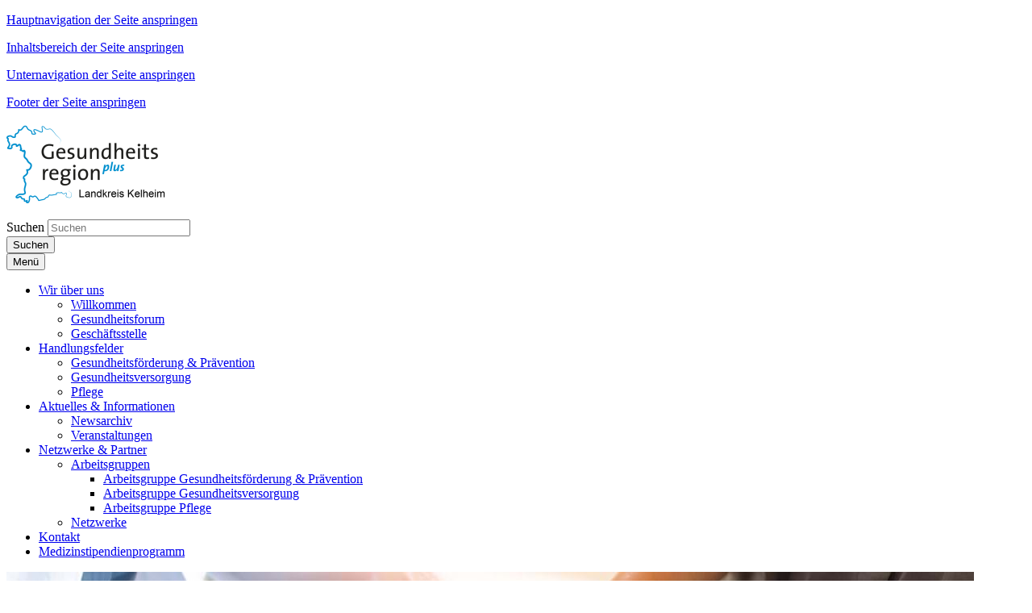

--- FILE ---
content_type: text/html; charset=utf-8
request_url: https://www.gesundheitsregionplus-kelheim.de/handlungsfelder/gesundheitsversorgung/
body_size: 11653
content:





















<!doctype html>
<html lang="de">
<head data-name="LdStandard-Photobox_2#head">
    

    









<!-- data-name="LdHtmlHead-Photobox_2" -->
<meta charset="utf-8">
<meta name="viewport" content="width=device-width, initial-scale=1.0" />
<meta name="msapplication-config" content="/templates/gesundheitsregion_plus/images/browserconfig.xml" />
<meta http-equiv="X-UA-Compatible" content="IE=edge" />
<link rel="shortcut icon" href="/templates/gesundheitsregion_plus/images/favicon.ico" />
<link rel="apple-touch-icon" href="/templates/gesundheitsregion_plus/images/apple-icon-180x180.png" />
<link rel="manifest" href="/templates/gesundheitsregion_plus/images/manifest.json" />











<!-- data-name="LdBuilderCookieBasedContent-Master" -->



<script type="text/javascript">var googleapikey = '';</script>
<link href="/DependencyHandler.axd?s=L3RlbXBsYXRlcy9nZXN1bmRoZWl0c3JlZ2lvbl9wbHVzL2Nzcy90ZW1wbGF0ZS5jc3M7L2Nzcy9QYWNrYWdlcy9mb250LWF3ZXNvbWUuY3NzOy9jc3MvbGRQYWNrYWdlcy9MZExlZ2Fsc0Nvb2tpZVNlbGVjdGlvbi5jc3M7&amp;t=Css&amp;cdv=241108002" type="text/css" rel="stylesheet"/>


















<!-- data-name="LdHookHtmlHead-Photobox_2" -->



    
        <meta name="description" content="" />
        <meta name="keywords" content="" />
        <meta name="robots" content="index, follow" />

    <title>Gesundheitsversorgung | </title>
    

    <meta name="searchtopic" content="Webpage" />
    <meta name="protected" content="False" />
    <meta name="cid" content="30983" />
    <meta name="updatedate" content="22.12.2025 14:26:30" />

    
    











<!-- data-name="LdHookBeforeHeadClosing-Photobox_2"-->


</head>

<body id="Standard" class="debug-mode-on no-mobile design-master design-master- design-submaster- design-gesundheitsregion_plus i i2 is-not-invert hr-none hr-normal no-element-zoom sidebar-left" data-name="LdStandard-Photobox_2#body" data-map-type="openstreetmap">

    
        


<nav aria-label="Sprunglinks" id="Skiplinks" class="skiplinks text-right" data-name="LdSkiplinks-Photobox_2">
        <p class="mb-0">
            <a class="sr-only sr-only-focusable" href=#MainMenu>Hauptnavigation der Seite anspringen</a>
        </p>
        <p class="mb-0">
            <a class="sr-only sr-only-focusable" href=#Content>Inhaltsbereich der Seite anspringen</a>
        </p>
        <p class="mb-0">
            <a class="sr-only sr-only-focusable" href=#SidebarNavigation>Unternavigation der Seite anspringen</a>
        </p>
        <p class="mb-0">
            <a class="sr-only sr-only-focusable" href=#Footer>Footer der Seite anspringen</a>
        </p>
</nav>


    
    












<div id="Header" class=" header-content position-relative" data-name="LdWrapperHeader-Photobox_2">
    
</div>













<header id="ActionBar" class="actionbar-content  " data-name="LdHeaderActionbar-Photobox_2">

    

    <div class="container pt-3 ">
        <div class="row ">
            <div class="col-sm-12 col-md-5">
                









<div id="HeaderLogo" class="headerlogo headerlogo-content logo" data-name="LdHeaderLogo-Photobox_2">

        <div class="row">
            <div class="col">
                <a href="/" class="home" title="Zur Startseite von ">
                    <img class="img-fluid" src="/templates/gesundheitsregion_plus/images/Logo.png" title="Logo " alt="Zur Startseite von " />
                </a>
            </div>
        </div>

</div>

            </div>

            <div class="col-sm-12 col-md-7">

                
                    <div id="ActionBarMeta" class="row justify-content-sm-center">
                        <div class="col-sm-12">
                            











<nav id="MetaNavigation" aria-label="Meta-Navigation" class="nav-content  " data-name="LdMetaNavigation-Photobox_2">
    <ul class="nav meta d-inline-flex w-sm-down-100 justify-content-center justify-content-md-end  ">


    </ul>
</nav>
                        </div>
                    </div>

                    <div id="ActionBarSearchbar" class="row justify-content-md-end">
                        <div class="col-sm-12 col-md-7 my-3">
                            <!--Donut#[base64]#-->

























<div id="Searchbar-2156629" class="row overflow-hidden  searchbar-content grid-content mb-0" data-name="LdBuilderSearchbar-Master">
    <div class="col  ">

        <div class="">

            
                            <form id="SearchbarSearchSearchBar" class="my-2" action="/meta/suche/" method="GET">
            <div class="input-group d-flex flex-row  ">
                    <label class="just-for-bitv" for="Inputfield-2156629">Suchen</label> 
                <input id="Inputfield-2156629" class="form-control search-autocomplete" type="text" name="q" placeholder="Suchen" value="" autocomplete="off">
                        <div class="input-group-prepend mr-0 ml-n1">
                        <button id="SearchBarButton-2156629" class="btn btn-default input-group-text d-block" type="submit" aria-label="Suche starten">

                    <i class="fa fa-search" aria-hidden="true"></i>
                    <span class="just-for-bitv">Suchen</span>

                        </button>
                        </div>
            </div>
                </form>
        </div>

    </div>
</div>


    <div class="d-none autocompletion-attributes"
         data-base-classname="Searchbar"
         data-source-url="/komx/Surface/LdSearch/AutoComplete?rootId=30962&amp;take=10"
         data-available-tags="[]"
         data-target-searchform-id="SearchbarSearchSearchBar"></div>

<!--EndDonut-->
                        </div>
                    </div>
            </div>
        </div>
    </div>
</header>














<div id="Topbar" class="topbar-content  sticky-top is-sticky" data-name="LdHeaderTopbar-Photobox_2">
    <div class=" ">
        <div class="row no-gutters ">
            <div class="col-sm-12 ">
                
                










        <nav id="MainMenu" aria-label="Hauptnavigation" class="bootstrap-style navbar navbar-expand-lg text-custom bg-width-fullwidth bg-primary double-tap mainmenu-content " data-name="LdMainMenu-Photobox_2#Bootstrap">
            <div class="container  ">
                <button class="navbar-toggler my-1 navbar-dark" type="button" data-toggle="collapse" data-target="#NavbarContent" aria-controls="NavbarContent" aria-expanded="false" >
                    
                    <!-- BITV: ESPRO-6027, Mobiler Menübutton hat falschen Markup -->
                    <span class="navbar-line"></span>
                    <span class="navbar-line"></span>
                    <span class="navbar-line"></span>
                    <span class="navbar-line"></span>
                    <span class="navbar-brand pt-1">Menü</span> <!-- BITV: ESPRO-6027 falscher Markup ausgetauscht -->
                </button>

                <div id="NavbarContent" class="navbar-singlecolor navbar-collapse collapse bg-transparent">
                    






        <ul class="navbar-nav mx-3 mx-lg-0 nav-level-1" data-name="LdMenu-Photobox_2#MainMenu#Level_1#MenuDepth_3">


                <li class="nav-item nav-item-1  dropdown">
                    <a role="button" class="nav-item-link nav-link nav-item-link text-wrap py-2 pl-2 py-lg-3 pl-lg-3 dropdown-toggle " href="/wir-ueber-uns/"  data-hover="dropdown" data-expand=""  aria-expanded="false" >
                        <span class="  "> Wir &#252;ber uns

                            

                        </span>
                    </a>
        <ul class="dropdown-menu nav-level-2" data-name="LdMenu-Photobox_2#MainMenu#Level_2#MenuDepth_3">


                <li class="nav-sub-item-1  ">
                    <a role="button" class="nav-sub-item-link text-wrap py-2 pl-3 py-lg-2 pl-lg-2  " href="/wir-ueber-uns/willkommen/"  data-hover="" data-expand="" >
                        <span class="  pl-3 pl-lg-2 d-block"> Willkommen

                            

                        </span>
                    </a>
		            
                </li>
                <li class="nav-sub-item-2  ">
                    <a role="button" class="nav-sub-item-link text-wrap py-2 pl-3 py-lg-2 pl-lg-2  " href="/wir-ueber-uns/gesundheitsforum/"  data-hover="" data-expand="" >
                        <span class="  pl-3 pl-lg-2 d-block"> Gesundheitsforum

                            

                        </span>
                    </a>
		            
                </li>
                <li class="nav-sub-item-3  ">
                    <a role="button" class="nav-sub-item-link text-wrap py-2 pl-3 py-lg-2 pl-lg-2  " href="/wir-ueber-uns/geschaeftsstelle/"  data-hover="" data-expand="" >
                        <span class="  pl-3 pl-lg-2 d-block"> Gesch&#228;ftsstelle

                            

                        </span>
                    </a>
		            
                </li>
        </ul>
		            
                        <i class="fa fa-angle-down nav-item-toggle py-2 py-lg-3 " aria-hidden="true" data-toggle="dropdown"></i>
                </li>
                <li class="nav-item nav-item-2  active dropdown">
                    <a role="button" class="nav-item-link nav-link nav-item-link text-wrap py-2 pl-2 py-lg-3 pl-lg-3 dropdown-toggle " href="/handlungsfelder/"  data-hover="dropdown" data-expand=""  aria-expanded="false" >
                        <span class="  "> Handlungsfelder

                            

                        </span>
                    </a>
        <ul class="dropdown-menu nav-level-2" data-name="LdMenu-Photobox_2#MainMenu#Level_2#MenuDepth_3">


                <li class="nav-sub-item-1  ">
                    <a role="button" class="nav-sub-item-link text-wrap py-2 pl-3 py-lg-2 pl-lg-2  " href="/handlungsfelder/gesundheitsfoerderung-praevention/"  data-hover="" data-expand="" >
                        <span class="  pl-3 pl-lg-2 d-block"> Gesundheitsf&#246;rderung &amp; Pr&#228;vention

                            

                        </span>
                    </a>
		            
                </li>
                <li class="nav-sub-item-2  active selected ">
                    <a role="button" class="nav-sub-item-link text-wrap py-2 pl-3 py-lg-2 pl-lg-2  " href="/handlungsfelder/gesundheitsversorgung/"  data-hover="" data-expand="" >
                        <span class="  pl-3 pl-lg-2 d-block"> Gesundheitsversorgung

                            

                        </span>
                    </a>
		            
                </li>
                <li class="nav-sub-item-3  ">
                    <a role="button" class="nav-sub-item-link text-wrap py-2 pl-3 py-lg-2 pl-lg-2  " href="/handlungsfelder/pflege/"  data-hover="" data-expand="" >
                        <span class="  pl-3 pl-lg-2 d-block"> Pflege

                            

                        </span>
                    </a>
		            
                </li>
        </ul>
		            
                        <i class="fa fa-angle-down nav-item-toggle py-2 py-lg-3 " aria-hidden="true" data-toggle="dropdown"></i>
                </li>
                <li class="nav-item nav-item-3  dropdown">
                    <a role="button" class="nav-item-link nav-link nav-item-link text-wrap py-2 pl-2 py-lg-3 pl-lg-3 dropdown-toggle " href="/aktuelles-informationen/"  data-hover="dropdown" data-expand=""  aria-expanded="false" >
                        <span class="  "> Aktuelles &amp; Informationen

                            

                        </span>
                    </a>
        <ul class="dropdown-menu nav-level-2" data-name="LdMenu-Photobox_2#MainMenu#Level_2#MenuDepth_3">


                <li class="nav-sub-item-1  ">
                    <a role="button" class="nav-sub-item-link text-wrap py-2 pl-3 py-lg-2 pl-lg-2  " href="/aktuelles-informationen/newsarchiv/"  data-hover="" data-expand="" >
                        <span class="  pl-3 pl-lg-2 d-block"> Newsarchiv

                            

                        </span>
                    </a>
		            
                </li>
                <li class="nav-sub-item-2  ">
                    <a role="button" class="nav-sub-item-link text-wrap py-2 pl-3 py-lg-2 pl-lg-2  " href="/aktuelles-informationen/veranstaltungen/"  data-hover="" data-expand="" >
                        <span class="  pl-3 pl-lg-2 d-block"> Veranstaltungen

                            

                        </span>
                    </a>
		            
                </li>
        </ul>
		            
                        <i class="fa fa-angle-down nav-item-toggle py-2 py-lg-3 " aria-hidden="true" data-toggle="dropdown"></i>
                </li>
                <li class="nav-item nav-item-4  dropdown">
                    <a role="button" class="nav-item-link nav-link nav-item-link text-wrap py-2 pl-2 py-lg-3 pl-lg-3 dropdown-toggle " href="/netzwerke-partner/"  data-hover="dropdown" data-expand=""  aria-expanded="false" >
                        <span class="  "> Netzwerke &amp; Partner

                            

                        </span>
                    </a>
        <ul class="dropdown-menu nav-level-2" data-name="LdMenu-Photobox_2#MainMenu#Level_2#MenuDepth_3">


                <li class="nav-sub-item-1  dropdown-submenu ">
                    <a role="button" class="nav-sub-item-link text-wrap dropdown-toggle has-children py-2 pl-3 py-lg-2 pl-lg-2  " href="/netzwerke-partner/arbeitsgruppen/"  data-hover="" data-expand=""  aria-expanded="false" >
                        <span class="  pl-3 pl-lg-2 d-block"> Arbeitsgruppen

                            

                        </span>
                    </a>
        <ul class="dropdown-menu nav-level-3" data-name="LdMenu-Photobox_2#MainMenu#Level_3#MenuDepth_3">


                <li class="nav-sub-item-1  ">
                    <a role="button" class="nav-sub-item-link text-wrap py-2 pl-4 py-lg-2 pl-lg-2  " href="/netzwerke-partner/arbeitsgruppen/arbeitsgruppe-gesundheitsfoerderung-praevention/"  data-hover="" data-expand="" >
                        <span class="  pl-4 pl-lg-2 d-block"> Arbeitsgruppe Gesundheitsf&#246;rderung &amp; Pr&#228;vention

                            

                        </span>
                    </a>
		            
                </li>
                <li class="nav-sub-item-2  ">
                    <a role="button" class="nav-sub-item-link text-wrap py-2 pl-4 py-lg-2 pl-lg-2  " href="/netzwerke-partner/arbeitsgruppen/arbeitsgruppe-gesundheitsversorgung/"  data-hover="" data-expand="" >
                        <span class="  pl-4 pl-lg-2 d-block"> Arbeitsgruppe Gesundheitsversorgung

                            

                        </span>
                    </a>
		            
                </li>
                <li class="nav-sub-item-3  ">
                    <a role="button" class="nav-sub-item-link text-wrap py-2 pl-4 py-lg-2 pl-lg-2  " href="/netzwerke-partner/arbeitsgruppen/arbeitsgruppe-pflege/"  data-hover="" data-expand="" >
                        <span class="  pl-4 pl-lg-2 d-block"> Arbeitsgruppe Pflege

                            

                        </span>
                    </a>
		            
                </li>
        </ul>
		            
                        <i class="fa fa-angle-down nav-item-toggle py-2 py-lg-2 " aria-hidden="true" data-toggle="dropdown"></i>
                </li>
                <li class="nav-sub-item-2  ">
                    <a role="button" class="nav-sub-item-link text-wrap py-2 pl-3 py-lg-2 pl-lg-2  " href="/netzwerke-partner/netzwerke/"  data-hover="" data-expand="" >
                        <span class="  pl-3 pl-lg-2 d-block"> Netzwerke

                            

                        </span>
                    </a>
		            
                </li>
        </ul>
		            
                        <i class="fa fa-angle-down nav-item-toggle py-2 py-lg-3 " aria-hidden="true" data-toggle="dropdown"></i>
                </li>
                <li class="nav-item nav-item-5  ">
                    <a role="button" class="nav-item-link nav-link nav-item-link text-wrap py-2 pl-2 py-lg-3 pl-lg-3 no-dropdown-toggle " href="/kontakt/"  data-hover="" data-expand="" >
                        <span class="  "> Kontakt

                            

                        </span>
                    </a>
		            
                </li>
                <li class="nav-item nav-item-6  ">
                    <a role="button" class="nav-item-link nav-link nav-item-link text-wrap py-2 pl-2 py-lg-3 pl-lg-3 no-dropdown-toggle " href="/medizinstipendienprogramm/"  data-hover="" data-expand="" >
                        <span class="  "> Medizinstipendienprogramm

                            

                        </span>
                    </a>
		            
                </li>
        </ul>

                </div>


            </div>
        </nav>




            </div>
        </div>
    </div>
</div>












<section id="HeaderImageSlideshow" class="headerimageslideshow-content headerimageslideshow-content mb-4 mt-4" data-name="LdHeaderImageSlideshow-Photobox_2">
    













    <!-- data-name="LdHeaderImageCarousel-Photobox_2" -->














    <div id="Carousel-2415062" class="container  " data-name="LdBuilderSlideshow-Master">
        <div class="row no-gutters">
            <div class="col ">
                <div id="LdCarouselHeaderImageCarousel-1372418" class="carousel slide carousel-fade cover caption-horizontal-left caption-vertical-bottom  indicators-horizontal-right indicators-vertical-bottom" data-ride="carousel" data-interval="6000">
                    <div class="carousel-inner">
                        <div class="carousel-item active" data-name="LdBuilderSlideshow-Master#Slides">

                                    




















<picture class="imageset" data-alt="Leider haben wir keinen Alternativtext zu diesem Bild, aber wir arbeiten daran." data-default-src="/media/13328/adobestock_286053032.jpg?anchor=center&amp;mode=crop&amp;width=1024&amp;height=256" data-name="LdBuilderImageset-Master">


        <source srcset="/media/13328/adobestock_286053032.jpg?anchor=center&amp;mode=crop&amp;width=1200&amp;height=300, /media/13328/adobestock_286053032.jpg?anchor=center&amp;mode=crop&amp;width=2400&amp;height=600 2x" media="(min-width: 1025px)" />
        <source srcset="/media/13328/adobestock_286053032.jpg?anchor=center&amp;mode=crop&amp;width=1024&amp;height=256, /media/13328/adobestock_286053032.jpg?anchor=center&amp;mode=crop&amp;width=2048&amp;height=512 2x" media="(min-width: 769px)" />
        <source srcset="/media/13328/adobestock_286053032.jpg?anchor=center&amp;mode=crop&amp;width=768&amp;height=192, /media/13328/adobestock_286053032.jpg?anchor=center&amp;mode=crop&amp;width=1536&amp;height=384 2x" media="(min-width: 631px)" />
        <source srcset="/media/13328/adobestock_286053032.jpg?anchor=center&amp;mode=crop&amp;width=630&amp;height=420, /media/13328/adobestock_286053032.jpg?anchor=center&amp;mode=crop&amp;width=1260&amp;height=840 2x" media="(min-width: 481px)" />
        <source srcset="/media/13328/adobestock_286053032.jpg?anchor=center&amp;mode=crop&amp;width=480&amp;height=320, /media/13328/adobestock_286053032.jpg?anchor=center&amp;mode=crop&amp;width=960&amp;height=640 2x" media="" />

    
    <img class="img-fluid " src="/media/13328/adobestock_286053032.jpg" alt="Leider haben wir keinen Alternativtext zu diesem Bild, aber wir arbeiten daran." title="Doktor und Patient"  /> 
</picture>




                        </div>

                    </div>
                </div>
            </div>
        </div>
    </div>

</section>




    
<!--Donut#[base64]#-->












<div id="Breadcrumb" class="breadcrumb-content  bootstrap-style container d-none d-md-block" data-name="LdBreadcrumbs-Photobox_2">
    <!-- start noindex -->
    <div class="row ">
        <div class="col ">
            <nav aria-label="breadcrumb">

                <ol class="breadcrumb  smaller bg-light p-3" itemscope itemtype="http://schema.org/BreadcrumbList">

                    
                    <li id="BreadcrumbsIntro" class="breadcrumb-item breadcrumb-first" itemprop="itemListElement" itemscope itemtype="http://schema.org/ListItem">

                        
                                            </li>

                    
                    <li id="BreadcrumbsHome" class="breadcrumb-item breadcrumb-first" itemprop="itemListElement" itemscope itemtype="http://schema.org/ListItem">
                        <a class="mx-1" title="Zur Startseite navigieren" itemprop="item" href="/"> 

                            
                                                            <span class="mx-1" itemprop="name">Start</span>
                        </a>
                    </li>

                    
                                <li class="breadcrumb-item " itemprop="itemListElement" itemscope itemtype="http://schema.org/ListItem" >

                                    
                                    <i class="fa fa-angle-right ml-1" aria-hidden="true"></i>
                                        <a class="mx-1" itemprop="item" href="/handlungsfelder/"><span class="mx-1" itemprop="name">Handlungsfelder</span></a>
                                        <meta itemprop="position" content="2" />

                                </li>
                                <li class="breadcrumb-item active" aria-current="page" itemprop="itemListElement" itemscope itemtype="http://schema.org/ListItem" aria-disabled="true">

                                    
                                    <i class="fa fa-angle-right ml-1" aria-hidden="true"></i>
                                        <a class="mx-1" itemprop="item" href="#"><span class="mx-1" itemprop="name">Gesundheitsversorgung</span></a>
                                        <meta itemprop="position" content="3" />

                                </li>

                </ol>
            </nav>
        </div>
    </div>
    <!-- end noindex -->
</div><!--EndDonut-->        <main id="ContentWrapper" content="true" data-name="LdStandard-Photobox_2#ContentWrapper">
        <div class="row no-gutters">

                <div class="container mt-3 has-sidebar-left">
                    <div class="row">

                            <aside id="SidebarLeft" class="sidebar smaller col-12 col-sm-12  col-lg-3 col-xl-3 order-1 order-sm-2 order-md-2 order-lg-1 order-xl-1" data-name="LdStandard-Photobox_2#SidebarLeft">
			                
			                    <!-- start noindex -->
			                    <span class="h2 sr-only">Seitenleiste Links</span>
			                    
			                    <nav id="SidebarNavigation" aria-label="Unternavigation">
			                        






        <ul class="navbar-nav mx-3 mx-lg-0 nav-level-1" data-name="LdMenu-Photobox_2#Sidebar#Level_1#MenuDepth_2">


                <li class="nav-item nav-item-1  ">
                    <a role="button" class="nav-item-link nav-link nav-item-link  " href="/handlungsfelder/gesundheitsfoerderung-praevention/"  data-hover="" data-expand="" >
                        <span class="  "> Gesundheitsf&#246;rderung &amp; Pr&#228;vention

                            

                        </span>
                    </a>
		            
                </li>
                <li class="nav-item nav-item-2  active selected ">
                    <a role="button" class="nav-item-link nav-link nav-item-link  " href="/handlungsfelder/gesundheitsversorgung/"  data-hover="" data-expand="" >
                        <span class="  "> Gesundheitsversorgung

                            

                        </span>
                    </a>
		            
                </li>
                <li class="nav-item nav-item-3  ">
                    <a role="button" class="nav-item-link nav-link nav-item-link  " href="/handlungsfelder/pflege/"  data-hover="" data-expand="" >
                        <span class="  "> Pflege

                            

                        </span>
                    </a>
		            
                </li>
        </ul>

			                    </nav>
			                    <!-- end noindex -->
			                </aside>

                        <section id="Content" class="col-12   col-lg  order-2 order-sm-1 order-md-1 order-lg-2 order-xl-2 " data-name="LdStandard-Photobox_2#Content">

			                












<div id="Grid-3338543" class="grid-content   " data-name="LdGrid-Photobox_2">

    














    <div class="row mb-3  " data-name="LdBuilderHeadline-Master">
        <div class="col">
            <div id=&quot;Headline&quot; class="headline page-headline ">

                        <h1  class="">
                            Gesundheitsversorgung
                        </h1>

            </div>
        </div>
    </div>
    
    <div class="row grid-content-itemlist mb-3">
        <div class="col-12 ">
            











                <section id="GridGlobal-1793167" class="gridglobal-content grid" data-name="LdGridBuilder-Photobox_2#1OneColumnIf">
    <div id="NewGridRow-2141637" class="div-default mb-3  " data-name="LdGridBuilder-Photobox_2#HelperRenderRow1" data-columns="1">
        <div class="">
            <div class="row">
                    <div class="div-default mb-3  col-md-12">

                                
        








<section id="Rte-1741570" class="rte rte-content py-0" data-name="LdRte-Photobox_2">
    <div class="row">
        <div class="col">
            <p>Der Bereich der Gesundheitsversorgung umfasst Maßnahmen und Leistungen zum Erhalt, zur Förderung und zur Wiederherstellung der Gesundheit. Unter anderem geht es darum, sicherzustellen, dass jeder Mensch im Krankheitsfall schnelle und qualitativ hochwertige medizinische Versorgung erhält.</p>
<p>Zu den Akteurinnen und Akteuren der Gesundheitsversorgung zählen unter anderem:</p>
<ul>
<li>Ärztinnen und Ärzte sowie Fachärztinnen und Fachärzte</li>
<li>Therapeutinnen und Therapeuten</li>
<li>Pflegefachkräfte und Gesundheits- und Krankenpflegepersonal</li>
<li>Krankenhäuser, Rehabilitations- und Pflegeeinrichtungen</li>
<li>Apotheken, Wohlfahrtsverbände sowie Hospiz- und Palliativeinrichtungen</li>
</ul>
<p>Der demografische Wandel, die steigende Lebenserwartung, medizinische Innovationen sowie gesellschaftliche Entwicklungen und Veränderungen im Krankheitsspektrum stellen große Herausforderungen an eine bedarfsgerechte, flächendeckende und wohnortnahe Gesundheitsversorgung. Somit ist es notwendig, die Gesundheitsversorgung mit angemessenen und wirksamen Maßnahmen weiterzuentwickeln, neue Strategien zu identifizieren und innovative Konzepte der Gesundheitsversorgung zu entwickeln.</p>
<p>Kommunales Gesundheitsmanagement arbeitet daran, die Gesundheitsversorgung vor Ort zu koordinieren und weiterzuentwickeln, bestehende Angebote sichtbar zu machen und durch Vernetzung besser auf die Bedürfnisse der Bevölkerung abzustimmen. So wird gewährleistet, dass alle Bürgerinnen und Bürger eine umfassende, wohnortnahe und bedarfsgerechte Versorgung erhalten.</p>
<h4>Schwerpunkte:</h4>
<ul>
<li><strong>Haus- und Facharztversorgung</strong>: Sicherstellung einer wohnortnahen medizinischen Versorgung</li>
<li><strong>Psychische Gesundheit und psychiatrische Versorgung</strong>: Angebote zur Unterstützung bei psychischen Erkrankungen</li>
<li><strong>Suchthilfe</strong>: Prävention, Beratung und Behandlung</li>
<li><strong>Nachwuchsgewinnung in Gesundheitsberufen</strong>: Fachkräfte sichern und qualifizieren</li>
<li><strong>Palliativ- und Hospizversorgung</strong>: Begleitung am Lebensende</li>
<li><strong>Rehabilitation und Pflege</strong>: Unterstützung nach Krankheit oder für Menschen mit Beeinträchtigungen</li>
<li><strong>Digitalisierung in der Gesundheitsversorgung</strong>: Ausbau digitaler Angebote für mehr Effizienz und besseren Zugang</li>
</ul>
<p><a href="/netzwerke-partner/arbeitsgruppen/arbeitsgruppe-gesundheitsversorgung/" title="Arbeitsgruppe Gesundheitsversorgung" data-udi="umb://document/c32eb790b5d2417698769ddf997b006a">Zur Arbeitsgruppe Gesundheitsversorgung</a></p>
        </div>
    </div>
</section>

                    </div>
            </div>
        </div>
    </div>
                </section>





        </div>
    </div>
</div>

















			            </section>

		
		            </section>
		        </div>
		
            <div class="container" style="display:none;">
                <div class="row">
                        <a name="sl-unternavigation"></a>
                        <div class="sidenav col-12" id="sn"></div>

                    <div class="col-0">

                        














                    </div>
                </div>
            </div>
        </div>
    </main>


    
    











<section id="HookAfterContent" class="hookaftercontent-content hook  container-fluid " data-name="LdHookAfterContent-Photobox_2">
    <div class="row  ">
        <div class="col">
            
        </div>
    </div>
</section>



    
    











<section id="HookBeforeFooter" class="hookbeforefooter-content hook  container-fluid  " data-name="LdHookBeforeFooter-Photobox_2">
    <div class="row   ">
        <div class="col">
            
        </div>
    </div>
</section>



    
    









<footer id="Footer" class="wrapper-footer-content bg-footer container-fluid" data-name="LdWrapperFooter-Photobox_2">
    <div class="container ">

        
        <h2 class="sr-only">Footer</h2>

        
            <div class="row pb-4">
                <div class="pt-5 pt-md-4 col-12 col-md-3 col-sm-6 d-flex order-md-1 ">
                    
                    










<div id="FooterImportantLinks" class="footerimportantlinks-content w-100 d-flex flex-column" data-name="LdFooterImportantLinks-Photobox_2">

        <h3 class="h4">Wichtige Links</h3>

    <div class="row order-1">
        <div class="col">
            <ul>
                        <li>
                            <a class="linkint" target="_self" href="/meta/kontakt/">Kontakt</a>
                        </li>
                        <li>
                            <a class="linkint" target="_self" href="/meta/datenschutz/">Datenschutz</a>
                        </li>
                        <li>
                            <a class="linkint" target="_self" href="/meta/impressum/">Impressum</a>
                        </li>
                        <li>
                            <a class="linkint" target="_self" href="/meta/sitemap/">Sitemap</a>
                        </li>

            </ul>
        </div>
    </div>


</div>
                </div>

                <div class="pt-5 pt-md-4 col-12 col-md-6 d-flex order-md-2 ">
                    
                    










<div id="FooterTextarea" class="footertextarea-content w-100 d-flex flex-column" data-name="LdFooterTextarea-Photobox_2">
    
        <h3 class="h4">&#214;ffnungszeiten</h3>
    <div class="row order-1">
        <div class="col">
            <p>Montag bis Freitag:<br />08:00 bis 11:30 Uhr</p>
<p>Montag, Dienstag und Donnerstag:<br />13:30 bis 16:00 Uhr</p>
        </div>
    </div>


</div>

                </div>

                <div class="pt-5 pt-md-4 col-12 col-md-3 col-sm-6 d-flex order-md-3 ">
                    
                    













<div id="FooterAddress" class="footeraddress-content w-100 d-flex flex-column" data-name="LdFooterAddress-Photobox_2">

        <h3 class="h4">Kontakt</h3>

        <div class="row order-1">
            <div class="col">

                    <div itemscope itemtype="http://schema.org/ContactPoint">

                        
                            <div class="address ">


                                    <div class="postal has icon home" itemscope itemtype="http://schema.org/PostalAddress">
                                            <div itemprop="streetAddress">Donaupark 12</div>
                                                                                    <div><span itemprop="postalCode">93309</span> <span itemprop="addressLocality">Kelheim</span></div>
                                    </div>
                                                                            <a href="https://www.openstreetmap.org/?mlat=48.914397&amp;mlon=11.865379#map=16/48.914397/11.865379" title="Adresse auf Karte anzeigen" target="_blank" class="map mapGM a icon link"><span class="alt">Adresse auf Karte anzeigen</span></a>
                                            <div class="tel has icon"><span class="alt">Telefon: </span><span itemprop="telephone">09441 207-1043</span></div>
                                        <div><span class="alt">E-Mail: </span><a class="mail has icon" href="mailto:gesundheitsregionplus@landkreis-kelheim.de" title="Nachricht schreiben"><span itemprop="email">gesundheitsregionplus@landkreis-kelheim.de</span></a></div>

                            </div>

                    </div>
            </div>
        </div>


</div>
                </div>



            </div>
        











                <section id="GridGlobal-4997072" class="gridglobal-content grid" data-name="LdGridBuilder-Photobox_2#1OneColumnIf">
                </section>




    </div>
</footer>




<section id="FooterCopyrightInfos" class=" bg-copyright-infos container-fluid pt-4" data-name="LdWrapperFooter-Photobox_2#CopyrightInfos">
    <div class="container ">
        












    <section class="copyrightinfos-content  " data-name="LdCopyrightInfos-Photobox_2">
        <div class="row">
            <div id="CopyrightInfos" class="col-12 mb-4">

                <div class="copyrightinfos-content ">
                    <h3 class="sr-only">Copyrightinformationen</h3>

                    <button id="OpenCopyrightInfos" class="btn collapsed p-1 ml-n1" type="button" data-toggle="collapse" data-target="#collapseCopyrightInfos" aria-expanded="false" aria-controls="collapseCopyrightInfos">
                        Bildquellenverzeichnis <i class="fa fa-angle-down" aria-hidden="true"></i>
                    </button>

                    <div class="collapse" id="collapseCopyrightInfos">
                        <div class="copyrightinfos-item-list">
                            <div class="row">

                                    <div class="copyrightinfos-item col-12 col-md-6 col-lg-4 overflow-hidden mt-3">

                                        <img src="/media/13328/adobestock_286053032.jpg?anchor=center&amp;mode=crop&amp;width=50&amp;height=50" alt="Doktor und Patient" title="Doktor und Patient" />


                                            <a class="copyrightinfos-item-list-link" href="https://stock.adobe.com/de/images/parkinson-s-disease-patient-arthritis-hand-and-knee-pain-or-mental-health-care-with-geriatric-doctor-consulting-examining-comforting-elderly-senior-aged-adult-in-medical-exam-clinic-or-hospital/286053032" title="Link zu Urheber des Bildes" target="_blank">

                                        Chinnapong - AdobeStock_286053032

                                            </a>
                                    </div>
                            </div>
                        </div>
                    </div>
                </div>
            </div>
        </div>
    </section>

    </div>
</section>



    
    









<section id="HookAfterFooter" class="hookafterfooter-content hook bg-footer full-width container-fluid" data-name="LdHookAfterFooter-Photobox_2">
    <div class="container-fluid">
        <div class="row">
            <div class="col">
                
            </div>
        </div>
    </div>
</section>


    
    










<aside id="PageCopyright" class="pagecopyright-content bg-page-copyright container-fluid" data-name="LdPageCopyright-Photobox_2">
    <div class="container ">
        <div class="row d-flex justify-content-between">
            <div class="col-lg-4 col-md-6 ld py-3">
                <p class=" mb-0"><abbr title="Content-Management-System">CMS</abbr>, © 2026 <a href="https://www.digitalfabrix.de/" target="_blank" title="akdb.digitalfabriX GmbH - Lösungen für morgen">digital<em>fabriX</em></a></p>
            </div>
            <div class="col-lg-4 col-md-6 ld text-right py-3">
                <p class=" mb-0"></p>
            </div>
        </div>
    </div>
</aside>


    







<aside id="ToTop" class="totop-content" data-name="LdToTop">
    <div class="container">
        <div class="row float-right">
            <div class="col">
                <a href="/handlungsfelder/gesundheitsversorgung/#top" class="btn top btn-primary btn-lg text-right m-0" title="An den Anfang der Seite springen" role="button"><i class="fa fa-angle-up" aria-hidden="true"></i><span class="invisible-for-disability">Seitenanfang</span></a>
            </div>
        </div>
    </div>
</aside>

    <script src="/DependencyHandler.axd?s=L2pzL3ZlbmRvci9yZXF1aXJlL3JlcXVpcmUuanM7L2pzL3JlcXVpcmUuY29uZmlnLmpzOy90ZW1wbGF0ZXMvZ2VzdW5kaGVpdHNyZWdpb25fcGx1cy9qcy9qc3JlcXVpcmUuanM7&amp;t=Javascript&amp;cdv=241108002" type="text/javascript"></script>
    
    <script>
        // pre-load clamp and it's necessary scripts, load clamp method
        if (document.getElementById('Boxes') != null) {
            require(['clamp', 'clampAction'], function ($, app) {
                // set clamp for Boxes
                app.setClampHeight({
                    strElementId: 'Boxes',
                    strClamp: 3
                });
            });
        }
    </script>


    
    









<!-- data-name="LdBuilderCookieBasedContent-Master" -->


    
    




    
    














    <div id="CookieConsent" class="modal fade" tabindex="-1" role="dialog" aria-labelledby="modalCookieConsent" aria-hidden="true" data-name="LdLegalsCookieConsent-Photobox_2">
        <div id="CookieStorageDuration" class="d-none">30</div>
        <div id="CookieId" class="d-none">30962--1722280849-0</div>

        <div class="modal-dialog modal-dialog-centered modal-lg modal-dialog-scrollable" role="document">
            <div class="modal-content">
                <div class="modal-header">
                    <div class="container p-0">

                        

                        <div class="row">
                            <div class="col">
                                <div class="container">

                                    














    <div class="row pt-2  " data-name="LdBuilderHeadline-Master">
        <div class="col">
            <div  class="headline section-headline ">

                    <h2 id=modalCookieConsent class="">
                        Cookie-Einstellungen
                    </h2>

            </div>
        </div>
    </div>
                                </div>
                            </div>
                        </div>
                    </div>
                </div>
                <div class="modal-body">
                    <div class="container">
                        <div class="row">
                            <div class="col mb-4 notice d-flex justify-content-between align-items-center">
                                <div class="cookie-text">
                                    <p>Wir verwenden Cookies, um Ihnen ein optimales Webseiten-Erlebnis zu bieten. Dazu zählen Cookies, die für den Betrieb der Seite notwendig sind, sowie solche, die lediglich zu anonymen Statistikzwecken, für Komforteinstellungen oder zur Anzeige personalisierter Inhalte genutzt werden. Sie können selbst entscheiden, welche Kategorien Sie zulassen möchten. Bitte beachten Sie, dass auf Basis Ihrer Einstellungen womöglich nicht mehr alle Funktionalitäten der Seite zur Verfügung stehen. Die von Ihnen getroffene Auswahl kann über die Seite Datenschutz nachträglich geändert werden.</p>
                                </div>
                                <div class="cookie-text functional-cookie-required d-none alert alert-warning text-black"><p>Sie haben die <strong>personalisierten</strong> Cookies nicht ausgewählt. Um diese Seite betreten zu können, müssen sie diese per Auswahl zulassen.</p></div>
                                <div class="cookie-text performance-cookie-required d-none alert alert-warning text-black"><p>Sie haben das <strong>Komfort-Cookie</strong> nicht ausgewählt. Um den Zugriff auf das Element oder die Seite dauerhaft zu gewähren, müssen Sie dieses per Auswahl zulassen.</p></div>
                            </div>
                        </div>

                        <div class="row cookieselection-checkboxes">

                            
                            <div class="col-12 col-sm text-nowrap">
                                <input type="checkbox" id="cookieselection-checkbox-necessary" checked disabled />
                                <label for="cookieselection-checkbox-necessary">Notwendig</label>
                                <!-- BITV: ESPRO-6007, type Attribut bei i-Element ist nicht erlaubt -->
                                <button type="button" class="btn btn-link" data-toggle="collapse" data-target="#collapseRequired" aria-expanded="false" aria-controls="collapseRequired" aria-label="Infos zu notwendigen Cookies">
                                    <sup><i role="img" aria-label="Infos zu notwendigen Cookies" class="fa fa-info-circle collapsed"></i></sup> <!-- BITV: ESPRO-6017, role Attribut fehlt beim i-Element -->
                                </button>
                            </div>


                                <div class="col-12 col-sm text-nowrap">
                                    <input type="checkbox" id="cookieselection-checkbox-comfort" />
                                    <label for="cookieselection-checkbox-comfort">Komfort</label>
                                    <!-- BITV: ESPRO-6007, type Attribut bei i-Element ist nicht erlaubt -->
                                    <button type="button" class="btn btn-link" data-toggle="collapse" data-target="#collapsePerformance" aria-expanded="false" aria-controls="collapsePerformance" aria-label="Infos zu Komfort-Cookies">
                                        <sup><i role="img" aria-label="Infos zu Komfort-Cookies" class="fa fa-info-circle collapsed"></i></sup> <!-- BITV: ESPRO-6017, role Attribut fehlt beim i-Element -->
                                    </button>
                                </div>

                        </div>

                        <div class="row">

                            
                                <div class="collapse multi-collapse w-100" id="collapseRequired" style="">
                                    <div class="card card-body">
                                        <p>
                                            <strong>Notwendig:</strong><br />
                                            <small>Diese Cookies sind zur Funktion der Website erforderlich und können in Ihren Systemen nicht deaktiviert werden. In der Regel werden diese Cookies nur als Reaktion auf von Ihnen getätigte Aktionen gesetzt, die einer Dienstanforderung entsprechen, wie etwa dem Festlegen Ihrer Datenschutzeinstellungen, dem Anmelden oder dem Ausfüllen von Formularen. Sie können Ihren Browser so einstellen, dass diese Cookies blockiert oder Sie über diese Cookies benachrichtigt werden. Einige Bereiche der Website funktionieren dann aber nicht. Diese Cookies speichern keine personenbezogenen Daten.</small>
                                        </p>

                                        
































            <div id="Alert-4471752" class="alert alert-light alert-content  small w-100" role="alert" data-name="DfxBuilderAlert-Master#Default">



                <p><strong>Name:</strong> ASP.NET_SessionId</p><p><strong>Dauer:</strong> Bis zum Beenden der Browsersession</p><p><strong>Art:</strong> 1st Party</p><p><strong>Kategorie:</strong> Notwendig</p><p><strong>Beschreibung:</strong> Sitzungscookie für allgemeine Plattformen, der von Websites verwendet wird, die mit Microsoft .NET-basierten Technologien geschrieben wurden. Wird normalerweise verwendet, um eine anonymisierte Benutzersitzung durch den Server aufrechtzuerhalten.</p>

            </div>
































            <div id="Alert-4145435" class="alert alert-light alert-content  small w-100" role="alert" data-name="DfxBuilderAlert-Master#Default">



                <p><strong>Name:</strong> __RequestVerificationToken</p><p><strong>Dauer:</strong> Bis zum Beenden der Browsersession</p><p><strong>Art:</strong> 1st Party</p><p><strong>Kategorie:</strong> Notwendig</p><p><strong>Beschreibung:</strong> Wird vom System gesetzt, sobald ein Anmeldeformular auf der Seite angezeigt wird, es werden noch keine Inhalte geschrieben.</p>

            </div>
































            <div id="Alert-2677713" class="alert alert-light alert-content  small w-100" role="alert" data-name="DfxBuilderAlert-Master#Default">



                <p><strong>Name:</strong> ld-cookieselection**</p><p><strong>Dauer:</strong> 30 Tage</p><p><strong>Art:</strong> 1st Party</p><p><strong>Kategorie:</strong> Notwendig</p><p><strong>Beschreibung:</strong> Speichert die Einstellung der Cookie-Auswahl</p>

            </div>

                                    </div>
                                </div>
                                                                                        <div class="collapse multi-collapse w-100" id="collapsePerformance" style="">
                                    <div class="card card-body">
                                        <p>
                                            <strong>Komfort:</strong><br />
                                            <small>Durch diese Cookies können wir Ihnen eine erweiterte Funktionalität bereitzustellen. Die Cookies können von uns selbst, oder von Drittanbietern gesetzt werden, deren Dienste wir auf unseren Seiten verwenden. Wenn Sie diese Cookies nicht zulassen, funktionieren einige oder alle dieser Dienste möglicherweise nicht einwandfrei.</small>
                                        </p>

                                        

                                    </div>
                                </div>
                                                    </div>
                    </div>
                </div>
                <div class="modal-footer">
                    <div class="container">
                        <div class="row">
                            
                                <div class="col">
                                    <div class="text-right">
                                        <div id="MetaNavigationConsent" class="nav-content">
                                            <ul class="nav meta d-inline-flex w-sm-down-100 justify-content-md-end">


                                                    <li class="nav-item item-2 datenschutz">
                                                        <a class="nav-link linkint" title="Datenschutzerklärung der Seite aufrufen" aria-label="Datenschutzerklärung der Seite aufrufen" target="_self" href="/meta/datenschutz/">
                                                            <div class="">
                                                                <div class="">
                                                                    <span class="d-inline-block">Datenschutz</span>
                                                                </div>
                                                            </div>
                                                        </a>
                                                    </li>
                                            </ul>
                                        </div>
                                    </div>
                                </div>
                        </div>
                    </div>
                </div>
                <div class="modal-footer">
                    <div class="buttons d-flex flex-column flex-lg-row" style="padding-right: 30px">
                        <form class="form" id="cookieselect-form">
                            
                            












        <button type="button" class="btn btn-outline-black  ml-2 mb-2 confirm cookieselection-confirm-selection" data-dismiss=modal data-name="LdBuilderButton-Master#FormButton">Akzeptieren</button>

                            
                            












        <button type="button" class="btn btn-outline-black  ml-2 mb-2 confirm cookieselection-confirm-necessary" data-dismiss=modal data-name="LdBuilderButton-Master#FormButton">Ablehnen</button>

                        </form>
                    </div>
                </div>
            </div>
        </div>
    </div>
        











<!-- data-name="LdHookBeforeBodyClosing-Photobox_2"-->

</body>
</html>
